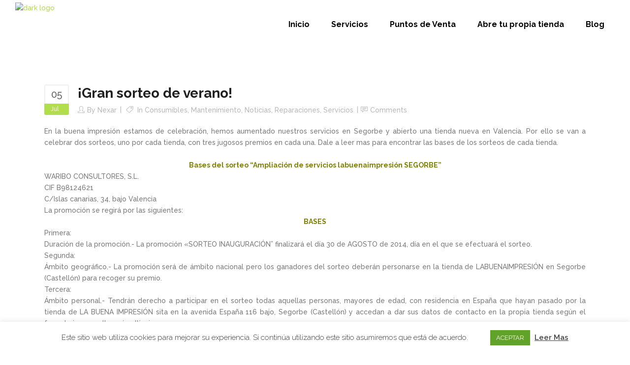

--- FILE ---
content_type: text/html; charset=UTF-8
request_url: https://labuenaimpresion.com/gran-sorteo-de-verano/
body_size: 74944
content:
<!DOCTYPE html>
<html lang="es">
<head>
        	
            
            
        <meta charset="UTF-8"/>
        <link rel="profile" href="http://gmpg.org/xfn/11"/>
        <link rel="pingback" href="https://labuenaimpresion.com/xmlrpc.php"/>
                <meta name="viewport" content="width=device-width,initial-scale=1,user-scalable=no">
        
	<title>¡Gran sorteo de verano! &#8211; La Buena Impresión</title>
<script type="application/javascript">var qodeCoreAjaxUrl = "https://labuenaimpresion.com/wp-admin/admin-ajax.php"</script><meta name='robots' content='max-image-preview:large' />
<link rel='dns-prefetch' href='//maps.google.com' />
<link rel='dns-prefetch' href='//maps.googleapis.com' />
<link rel='dns-prefetch' href='//fonts.googleapis.com' />
<link rel="alternate" type="application/rss+xml" title="La Buena Impresión &raquo; Feed" href="https://labuenaimpresion.com/feed/" />
<link rel="alternate" type="application/rss+xml" title="La Buena Impresión &raquo; Feed de los comentarios" href="https://labuenaimpresion.com/comments/feed/" />
<link rel="alternate" type="application/rss+xml" title="La Buena Impresión &raquo; Comentario ¡Gran sorteo de verano! del feed" href="https://labuenaimpresion.com/gran-sorteo-de-verano/feed/" />
<link rel="alternate" title="oEmbed (JSON)" type="application/json+oembed" href="https://labuenaimpresion.com/wp-json/oembed/1.0/embed?url=https%3A%2F%2Flabuenaimpresion.com%2Fgran-sorteo-de-verano%2F" />
<link rel="alternate" title="oEmbed (XML)" type="text/xml+oembed" href="https://labuenaimpresion.com/wp-json/oembed/1.0/embed?url=https%3A%2F%2Flabuenaimpresion.com%2Fgran-sorteo-de-verano%2F&#038;format=xml" />
<style id='wp-img-auto-sizes-contain-inline-css' type='text/css'>
img:is([sizes=auto i],[sizes^="auto," i]){contain-intrinsic-size:3000px 1500px}
/*# sourceURL=wp-img-auto-sizes-contain-inline-css */
</style>
<style id='wp-emoji-styles-inline-css' type='text/css'>

	img.wp-smiley, img.emoji {
		display: inline !important;
		border: none !important;
		box-shadow: none !important;
		height: 1em !important;
		width: 1em !important;
		margin: 0 0.07em !important;
		vertical-align: -0.1em !important;
		background: none !important;
		padding: 0 !important;
	}
/*# sourceURL=wp-emoji-styles-inline-css */
</style>
<style id='wp-block-library-inline-css' type='text/css'>
:root{--wp-block-synced-color:#7a00df;--wp-block-synced-color--rgb:122,0,223;--wp-bound-block-color:var(--wp-block-synced-color);--wp-editor-canvas-background:#ddd;--wp-admin-theme-color:#007cba;--wp-admin-theme-color--rgb:0,124,186;--wp-admin-theme-color-darker-10:#006ba1;--wp-admin-theme-color-darker-10--rgb:0,107,160.5;--wp-admin-theme-color-darker-20:#005a87;--wp-admin-theme-color-darker-20--rgb:0,90,135;--wp-admin-border-width-focus:2px}@media (min-resolution:192dpi){:root{--wp-admin-border-width-focus:1.5px}}.wp-element-button{cursor:pointer}:root .has-very-light-gray-background-color{background-color:#eee}:root .has-very-dark-gray-background-color{background-color:#313131}:root .has-very-light-gray-color{color:#eee}:root .has-very-dark-gray-color{color:#313131}:root .has-vivid-green-cyan-to-vivid-cyan-blue-gradient-background{background:linear-gradient(135deg,#00d084,#0693e3)}:root .has-purple-crush-gradient-background{background:linear-gradient(135deg,#34e2e4,#4721fb 50%,#ab1dfe)}:root .has-hazy-dawn-gradient-background{background:linear-gradient(135deg,#faaca8,#dad0ec)}:root .has-subdued-olive-gradient-background{background:linear-gradient(135deg,#fafae1,#67a671)}:root .has-atomic-cream-gradient-background{background:linear-gradient(135deg,#fdd79a,#004a59)}:root .has-nightshade-gradient-background{background:linear-gradient(135deg,#330968,#31cdcf)}:root .has-midnight-gradient-background{background:linear-gradient(135deg,#020381,#2874fc)}:root{--wp--preset--font-size--normal:16px;--wp--preset--font-size--huge:42px}.has-regular-font-size{font-size:1em}.has-larger-font-size{font-size:2.625em}.has-normal-font-size{font-size:var(--wp--preset--font-size--normal)}.has-huge-font-size{font-size:var(--wp--preset--font-size--huge)}.has-text-align-center{text-align:center}.has-text-align-left{text-align:left}.has-text-align-right{text-align:right}.has-fit-text{white-space:nowrap!important}#end-resizable-editor-section{display:none}.aligncenter{clear:both}.items-justified-left{justify-content:flex-start}.items-justified-center{justify-content:center}.items-justified-right{justify-content:flex-end}.items-justified-space-between{justify-content:space-between}.screen-reader-text{border:0;clip-path:inset(50%);height:1px;margin:-1px;overflow:hidden;padding:0;position:absolute;width:1px;word-wrap:normal!important}.screen-reader-text:focus{background-color:#ddd;clip-path:none;color:#444;display:block;font-size:1em;height:auto;left:5px;line-height:normal;padding:15px 23px 14px;text-decoration:none;top:5px;width:auto;z-index:100000}html :where(.has-border-color){border-style:solid}html :where([style*=border-top-color]){border-top-style:solid}html :where([style*=border-right-color]){border-right-style:solid}html :where([style*=border-bottom-color]){border-bottom-style:solid}html :where([style*=border-left-color]){border-left-style:solid}html :where([style*=border-width]){border-style:solid}html :where([style*=border-top-width]){border-top-style:solid}html :where([style*=border-right-width]){border-right-style:solid}html :where([style*=border-bottom-width]){border-bottom-style:solid}html :where([style*=border-left-width]){border-left-style:solid}html :where(img[class*=wp-image-]){height:auto;max-width:100%}:where(figure){margin:0 0 1em}html :where(.is-position-sticky){--wp-admin--admin-bar--position-offset:var(--wp-admin--admin-bar--height,0px)}@media screen and (max-width:600px){html :where(.is-position-sticky){--wp-admin--admin-bar--position-offset:0px}}

/*# sourceURL=wp-block-library-inline-css */
</style><style id='global-styles-inline-css' type='text/css'>
:root{--wp--preset--aspect-ratio--square: 1;--wp--preset--aspect-ratio--4-3: 4/3;--wp--preset--aspect-ratio--3-4: 3/4;--wp--preset--aspect-ratio--3-2: 3/2;--wp--preset--aspect-ratio--2-3: 2/3;--wp--preset--aspect-ratio--16-9: 16/9;--wp--preset--aspect-ratio--9-16: 9/16;--wp--preset--color--black: #000000;--wp--preset--color--cyan-bluish-gray: #abb8c3;--wp--preset--color--white: #ffffff;--wp--preset--color--pale-pink: #f78da7;--wp--preset--color--vivid-red: #cf2e2e;--wp--preset--color--luminous-vivid-orange: #ff6900;--wp--preset--color--luminous-vivid-amber: #fcb900;--wp--preset--color--light-green-cyan: #7bdcb5;--wp--preset--color--vivid-green-cyan: #00d084;--wp--preset--color--pale-cyan-blue: #8ed1fc;--wp--preset--color--vivid-cyan-blue: #0693e3;--wp--preset--color--vivid-purple: #9b51e0;--wp--preset--gradient--vivid-cyan-blue-to-vivid-purple: linear-gradient(135deg,rgb(6,147,227) 0%,rgb(155,81,224) 100%);--wp--preset--gradient--light-green-cyan-to-vivid-green-cyan: linear-gradient(135deg,rgb(122,220,180) 0%,rgb(0,208,130) 100%);--wp--preset--gradient--luminous-vivid-amber-to-luminous-vivid-orange: linear-gradient(135deg,rgb(252,185,0) 0%,rgb(255,105,0) 100%);--wp--preset--gradient--luminous-vivid-orange-to-vivid-red: linear-gradient(135deg,rgb(255,105,0) 0%,rgb(207,46,46) 100%);--wp--preset--gradient--very-light-gray-to-cyan-bluish-gray: linear-gradient(135deg,rgb(238,238,238) 0%,rgb(169,184,195) 100%);--wp--preset--gradient--cool-to-warm-spectrum: linear-gradient(135deg,rgb(74,234,220) 0%,rgb(151,120,209) 20%,rgb(207,42,186) 40%,rgb(238,44,130) 60%,rgb(251,105,98) 80%,rgb(254,248,76) 100%);--wp--preset--gradient--blush-light-purple: linear-gradient(135deg,rgb(255,206,236) 0%,rgb(152,150,240) 100%);--wp--preset--gradient--blush-bordeaux: linear-gradient(135deg,rgb(254,205,165) 0%,rgb(254,45,45) 50%,rgb(107,0,62) 100%);--wp--preset--gradient--luminous-dusk: linear-gradient(135deg,rgb(255,203,112) 0%,rgb(199,81,192) 50%,rgb(65,88,208) 100%);--wp--preset--gradient--pale-ocean: linear-gradient(135deg,rgb(255,245,203) 0%,rgb(182,227,212) 50%,rgb(51,167,181) 100%);--wp--preset--gradient--electric-grass: linear-gradient(135deg,rgb(202,248,128) 0%,rgb(113,206,126) 100%);--wp--preset--gradient--midnight: linear-gradient(135deg,rgb(2,3,129) 0%,rgb(40,116,252) 100%);--wp--preset--font-size--small: 13px;--wp--preset--font-size--medium: 20px;--wp--preset--font-size--large: 36px;--wp--preset--font-size--x-large: 42px;--wp--preset--spacing--20: 0.44rem;--wp--preset--spacing--30: 0.67rem;--wp--preset--spacing--40: 1rem;--wp--preset--spacing--50: 1.5rem;--wp--preset--spacing--60: 2.25rem;--wp--preset--spacing--70: 3.38rem;--wp--preset--spacing--80: 5.06rem;--wp--preset--shadow--natural: 6px 6px 9px rgba(0, 0, 0, 0.2);--wp--preset--shadow--deep: 12px 12px 50px rgba(0, 0, 0, 0.4);--wp--preset--shadow--sharp: 6px 6px 0px rgba(0, 0, 0, 0.2);--wp--preset--shadow--outlined: 6px 6px 0px -3px rgb(255, 255, 255), 6px 6px rgb(0, 0, 0);--wp--preset--shadow--crisp: 6px 6px 0px rgb(0, 0, 0);}:where(.is-layout-flex){gap: 0.5em;}:where(.is-layout-grid){gap: 0.5em;}body .is-layout-flex{display: flex;}.is-layout-flex{flex-wrap: wrap;align-items: center;}.is-layout-flex > :is(*, div){margin: 0;}body .is-layout-grid{display: grid;}.is-layout-grid > :is(*, div){margin: 0;}:where(.wp-block-columns.is-layout-flex){gap: 2em;}:where(.wp-block-columns.is-layout-grid){gap: 2em;}:where(.wp-block-post-template.is-layout-flex){gap: 1.25em;}:where(.wp-block-post-template.is-layout-grid){gap: 1.25em;}.has-black-color{color: var(--wp--preset--color--black) !important;}.has-cyan-bluish-gray-color{color: var(--wp--preset--color--cyan-bluish-gray) !important;}.has-white-color{color: var(--wp--preset--color--white) !important;}.has-pale-pink-color{color: var(--wp--preset--color--pale-pink) !important;}.has-vivid-red-color{color: var(--wp--preset--color--vivid-red) !important;}.has-luminous-vivid-orange-color{color: var(--wp--preset--color--luminous-vivid-orange) !important;}.has-luminous-vivid-amber-color{color: var(--wp--preset--color--luminous-vivid-amber) !important;}.has-light-green-cyan-color{color: var(--wp--preset--color--light-green-cyan) !important;}.has-vivid-green-cyan-color{color: var(--wp--preset--color--vivid-green-cyan) !important;}.has-pale-cyan-blue-color{color: var(--wp--preset--color--pale-cyan-blue) !important;}.has-vivid-cyan-blue-color{color: var(--wp--preset--color--vivid-cyan-blue) !important;}.has-vivid-purple-color{color: var(--wp--preset--color--vivid-purple) !important;}.has-black-background-color{background-color: var(--wp--preset--color--black) !important;}.has-cyan-bluish-gray-background-color{background-color: var(--wp--preset--color--cyan-bluish-gray) !important;}.has-white-background-color{background-color: var(--wp--preset--color--white) !important;}.has-pale-pink-background-color{background-color: var(--wp--preset--color--pale-pink) !important;}.has-vivid-red-background-color{background-color: var(--wp--preset--color--vivid-red) !important;}.has-luminous-vivid-orange-background-color{background-color: var(--wp--preset--color--luminous-vivid-orange) !important;}.has-luminous-vivid-amber-background-color{background-color: var(--wp--preset--color--luminous-vivid-amber) !important;}.has-light-green-cyan-background-color{background-color: var(--wp--preset--color--light-green-cyan) !important;}.has-vivid-green-cyan-background-color{background-color: var(--wp--preset--color--vivid-green-cyan) !important;}.has-pale-cyan-blue-background-color{background-color: var(--wp--preset--color--pale-cyan-blue) !important;}.has-vivid-cyan-blue-background-color{background-color: var(--wp--preset--color--vivid-cyan-blue) !important;}.has-vivid-purple-background-color{background-color: var(--wp--preset--color--vivid-purple) !important;}.has-black-border-color{border-color: var(--wp--preset--color--black) !important;}.has-cyan-bluish-gray-border-color{border-color: var(--wp--preset--color--cyan-bluish-gray) !important;}.has-white-border-color{border-color: var(--wp--preset--color--white) !important;}.has-pale-pink-border-color{border-color: var(--wp--preset--color--pale-pink) !important;}.has-vivid-red-border-color{border-color: var(--wp--preset--color--vivid-red) !important;}.has-luminous-vivid-orange-border-color{border-color: var(--wp--preset--color--luminous-vivid-orange) !important;}.has-luminous-vivid-amber-border-color{border-color: var(--wp--preset--color--luminous-vivid-amber) !important;}.has-light-green-cyan-border-color{border-color: var(--wp--preset--color--light-green-cyan) !important;}.has-vivid-green-cyan-border-color{border-color: var(--wp--preset--color--vivid-green-cyan) !important;}.has-pale-cyan-blue-border-color{border-color: var(--wp--preset--color--pale-cyan-blue) !important;}.has-vivid-cyan-blue-border-color{border-color: var(--wp--preset--color--vivid-cyan-blue) !important;}.has-vivid-purple-border-color{border-color: var(--wp--preset--color--vivid-purple) !important;}.has-vivid-cyan-blue-to-vivid-purple-gradient-background{background: var(--wp--preset--gradient--vivid-cyan-blue-to-vivid-purple) !important;}.has-light-green-cyan-to-vivid-green-cyan-gradient-background{background: var(--wp--preset--gradient--light-green-cyan-to-vivid-green-cyan) !important;}.has-luminous-vivid-amber-to-luminous-vivid-orange-gradient-background{background: var(--wp--preset--gradient--luminous-vivid-amber-to-luminous-vivid-orange) !important;}.has-luminous-vivid-orange-to-vivid-red-gradient-background{background: var(--wp--preset--gradient--luminous-vivid-orange-to-vivid-red) !important;}.has-very-light-gray-to-cyan-bluish-gray-gradient-background{background: var(--wp--preset--gradient--very-light-gray-to-cyan-bluish-gray) !important;}.has-cool-to-warm-spectrum-gradient-background{background: var(--wp--preset--gradient--cool-to-warm-spectrum) !important;}.has-blush-light-purple-gradient-background{background: var(--wp--preset--gradient--blush-light-purple) !important;}.has-blush-bordeaux-gradient-background{background: var(--wp--preset--gradient--blush-bordeaux) !important;}.has-luminous-dusk-gradient-background{background: var(--wp--preset--gradient--luminous-dusk) !important;}.has-pale-ocean-gradient-background{background: var(--wp--preset--gradient--pale-ocean) !important;}.has-electric-grass-gradient-background{background: var(--wp--preset--gradient--electric-grass) !important;}.has-midnight-gradient-background{background: var(--wp--preset--gradient--midnight) !important;}.has-small-font-size{font-size: var(--wp--preset--font-size--small) !important;}.has-medium-font-size{font-size: var(--wp--preset--font-size--medium) !important;}.has-large-font-size{font-size: var(--wp--preset--font-size--large) !important;}.has-x-large-font-size{font-size: var(--wp--preset--font-size--x-large) !important;}
/*# sourceURL=global-styles-inline-css */
</style>

<style id='classic-theme-styles-inline-css' type='text/css'>
/*! This file is auto-generated */
.wp-block-button__link{color:#fff;background-color:#32373c;border-radius:9999px;box-shadow:none;text-decoration:none;padding:calc(.667em + 2px) calc(1.333em + 2px);font-size:1.125em}.wp-block-file__button{background:#32373c;color:#fff;text-decoration:none}
/*# sourceURL=/wp-includes/css/classic-themes.min.css */
</style>
<link rel='stylesheet' id='contact-form-7-css' href='https://labuenaimpresion.com/wp-content/plugins/contact-form-7/includes/css/styles.css?ver=6.1.4' type='text/css' media='all' />
<link rel='stylesheet' id='cookie-law-info-css' href='https://labuenaimpresion.com/wp-content/plugins/cookie-law-info/legacy/public/css/cookie-law-info-public.css?ver=3.3.9.1' type='text/css' media='all' />
<link rel='stylesheet' id='cookie-law-info-gdpr-css' href='https://labuenaimpresion.com/wp-content/plugins/cookie-law-info/legacy/public/css/cookie-law-info-gdpr.css?ver=3.3.9.1' type='text/css' media='all' />
<link rel='stylesheet' id='wpgmp-frontend-css' href='https://labuenaimpresion.com/wp-content/plugins/wp-google-map-plugin/assets/css/wpgmp_all_frontend.css?ver=4.9.1' type='text/css' media='all' />
<link rel='stylesheet' id='qode_startit_default_style-css' href='https://labuenaimpresion.com/wp-content/themes/startit/style.css?ver=6.9' type='text/css' media='all' />
<link rel='stylesheet' id='qode_startit_modules_plugins-css' href='https://labuenaimpresion.com/wp-content/themes/startit/assets/css/plugins.min.css?ver=6.9' type='text/css' media='all' />
<link rel='stylesheet' id='qode_startit_modules-css' href='https://labuenaimpresion.com/wp-content/themes/startit/assets/css/modules.min.css?ver=6.9' type='text/css' media='all' />
<link rel='stylesheet' id='qodef_font_awesome-css' href='https://labuenaimpresion.com/wp-content/themes/startit/assets/css/font-awesome/css/font-awesome.min.css?ver=6.9' type='text/css' media='all' />
<link rel='stylesheet' id='qodef_font_elegant-css' href='https://labuenaimpresion.com/wp-content/themes/startit/assets/css/elegant-icons/style.min.css?ver=6.9' type='text/css' media='all' />
<link rel='stylesheet' id='qodef_ion_icons-css' href='https://labuenaimpresion.com/wp-content/themes/startit/assets/css/ion-icons/css/ionicons.min.css?ver=6.9' type='text/css' media='all' />
<link rel='stylesheet' id='qodef_linea_icons-css' href='https://labuenaimpresion.com/wp-content/themes/startit/assets/css/linea-icons/style.css?ver=6.9' type='text/css' media='all' />
<link rel='stylesheet' id='qodef_simple_line_icons-css' href='https://labuenaimpresion.com/wp-content/themes/startit/assets/css/simple-line-icons/simple-line-icons.css?ver=6.9' type='text/css' media='all' />
<link rel='stylesheet' id='qodef_dripicons-css' href='https://labuenaimpresion.com/wp-content/themes/startit/assets/css/dripicons/dripicons.css?ver=6.9' type='text/css' media='all' />
<link rel='stylesheet' id='qode_startit_blog-css' href='https://labuenaimpresion.com/wp-content/themes/startit/assets/css/blog.min.css?ver=6.9' type='text/css' media='all' />
<link rel='stylesheet' id='mediaelement-css' href='https://labuenaimpresion.com/wp-includes/js/mediaelement/mediaelementplayer-legacy.min.css?ver=4.2.17' type='text/css' media='all' />
<link rel='stylesheet' id='wp-mediaelement-css' href='https://labuenaimpresion.com/wp-includes/js/mediaelement/wp-mediaelement.min.css?ver=6.9' type='text/css' media='all' />
<link rel='stylesheet' id='qode_startit_style_dynamic-css' href='https://labuenaimpresion.com/wp-content/themes/startit/assets/css/style_dynamic.css?ver=1747168843' type='text/css' media='all' />
<link rel='stylesheet' id='qode_startit_modules_responsive-css' href='https://labuenaimpresion.com/wp-content/themes/startit/assets/css/modules-responsive.min.css?ver=6.9' type='text/css' media='all' />
<link rel='stylesheet' id='qode_startit_blog_responsive-css' href='https://labuenaimpresion.com/wp-content/themes/startit/assets/css/blog-responsive.min.css?ver=6.9' type='text/css' media='all' />
<link rel='stylesheet' id='qode_startit_style_dynamic_responsive-css' href='https://labuenaimpresion.com/wp-content/themes/startit/assets/css/style_dynamic_responsive.css?ver=1747168843' type='text/css' media='all' />
<link rel='stylesheet' id='js_composer_front-css' href='https://labuenaimpresion.com/wp-content/plugins/js_composer/assets/css/js_composer.min.css?ver=8.4.1' type='text/css' media='all' />
<link rel='stylesheet' id='qode_startit_google_fonts-css' href='https://fonts.googleapis.com/css?family=Raleway%3A100%2C100italic%2C200%2C200italic%2C300%2C300italic%2C400%2C400italic%2C500%2C500italic%2C600%2C600italic%2C700%2C700italic%2C800%2C800italic%2C900%2C900italic&#038;subset=latin%2Clatin-ext&#038;ver=1.0.0' type='text/css' media='all' />
<script type="text/javascript" src="https://labuenaimpresion.com/wp-includes/js/jquery/jquery.min.js?ver=3.7.1" id="jquery-core-js"></script>
<script type="text/javascript" src="https://labuenaimpresion.com/wp-includes/js/jquery/jquery-migrate.min.js?ver=3.4.1" id="jquery-migrate-js"></script>
<script type="text/javascript" src="https://labuenaimpresion.com/wp-content/themes/startit/assets/js/scrolltoplugin.min.js?ver=6.9" id="scrollto-js"></script>
<script type="text/javascript" id="cookie-law-info-js-extra">
/* <![CDATA[ */
var Cli_Data = {"nn_cookie_ids":[],"cookielist":[],"non_necessary_cookies":[],"ccpaEnabled":"","ccpaRegionBased":"","ccpaBarEnabled":"","strictlyEnabled":["necessary","obligatoire"],"ccpaType":"gdpr","js_blocking":"1","custom_integration":"","triggerDomRefresh":"","secure_cookies":""};
var cli_cookiebar_settings = {"animate_speed_hide":"500","animate_speed_show":"500","background":"#FFF","border":"#b1a6a6c2","border_on":"","button_1_button_colour":"#61a229","button_1_button_hover":"#4e8221","button_1_link_colour":"#fff","button_1_as_button":"1","button_1_new_win":"","button_2_button_colour":"#333","button_2_button_hover":"#292929","button_2_link_colour":"#444","button_2_as_button":"","button_2_hidebar":"","button_3_button_colour":"#3566bb","button_3_button_hover":"#2a5296","button_3_link_colour":"#fff","button_3_as_button":"1","button_3_new_win":"","button_4_button_colour":"#000","button_4_button_hover":"#000000","button_4_link_colour":"#333333","button_4_as_button":"","button_7_button_colour":"#61a229","button_7_button_hover":"#4e8221","button_7_link_colour":"#fff","button_7_as_button":"1","button_7_new_win":"","font_family":"inherit","header_fix":"","notify_animate_hide":"1","notify_animate_show":"","notify_div_id":"#cookie-law-info-bar","notify_position_horizontal":"right","notify_position_vertical":"bottom","scroll_close":"","scroll_close_reload":"","accept_close_reload":"","reject_close_reload":"","showagain_tab":"","showagain_background":"#fff","showagain_border":"#000","showagain_div_id":"#cookie-law-info-again","showagain_x_position":"100px","text":"#333333","show_once_yn":"","show_once":"10000","logging_on":"","as_popup":"","popup_overlay":"1","bar_heading_text":"","cookie_bar_as":"banner","popup_showagain_position":"bottom-right","widget_position":"left"};
var log_object = {"ajax_url":"https://labuenaimpresion.com/wp-admin/admin-ajax.php"};
//# sourceURL=cookie-law-info-js-extra
/* ]]> */
</script>
<script type="text/javascript" src="https://labuenaimpresion.com/wp-content/plugins/cookie-law-info/legacy/public/js/cookie-law-info-public.js?ver=3.3.9.1" id="cookie-law-info-js"></script>
<script></script><link rel="https://api.w.org/" href="https://labuenaimpresion.com/wp-json/" /><link rel="alternate" title="JSON" type="application/json" href="https://labuenaimpresion.com/wp-json/wp/v2/posts/93" /><link rel="EditURI" type="application/rsd+xml" title="RSD" href="https://labuenaimpresion.com/xmlrpc.php?rsd" />
<meta name="generator" content="WordPress 6.9" />
<link rel="canonical" href="https://labuenaimpresion.com/gran-sorteo-de-verano/" />
<link rel='shortlink' href='https://labuenaimpresion.com/?p=93' />
<!--[if IE 9]><link rel="stylesheet" type="text/css" href="https://labuenaimpresion.com/wp-content/themes/startit/assets/css/ie9_stylesheet.min.css" media="screen"><![endif]--><meta name="generator" content="Powered by WPBakery Page Builder - drag and drop page builder for WordPress."/>
<meta name="generator" content="Powered by Slider Revolution 6.7.34 - responsive, Mobile-Friendly Slider Plugin for WordPress with comfortable drag and drop interface." />
<link rel="icon" href="https://labuenaimpresion.com/wp-content/uploads/2016/09/favicon.png" sizes="32x32" />
<link rel="icon" href="https://labuenaimpresion.com/wp-content/uploads/2016/09/favicon.png" sizes="192x192" />
<link rel="apple-touch-icon" href="https://labuenaimpresion.com/wp-content/uploads/2016/09/favicon.png" />
<meta name="msapplication-TileImage" content="https://labuenaimpresion.com/wp-content/uploads/2016/09/favicon.png" />
<script>function setREVStartSize(e){
			//window.requestAnimationFrame(function() {
				window.RSIW = window.RSIW===undefined ? window.innerWidth : window.RSIW;
				window.RSIH = window.RSIH===undefined ? window.innerHeight : window.RSIH;
				try {
					var pw = document.getElementById(e.c).parentNode.offsetWidth,
						newh;
					pw = pw===0 || isNaN(pw) || (e.l=="fullwidth" || e.layout=="fullwidth") ? window.RSIW : pw;
					e.tabw = e.tabw===undefined ? 0 : parseInt(e.tabw);
					e.thumbw = e.thumbw===undefined ? 0 : parseInt(e.thumbw);
					e.tabh = e.tabh===undefined ? 0 : parseInt(e.tabh);
					e.thumbh = e.thumbh===undefined ? 0 : parseInt(e.thumbh);
					e.tabhide = e.tabhide===undefined ? 0 : parseInt(e.tabhide);
					e.thumbhide = e.thumbhide===undefined ? 0 : parseInt(e.thumbhide);
					e.mh = e.mh===undefined || e.mh=="" || e.mh==="auto" ? 0 : parseInt(e.mh,0);
					if(e.layout==="fullscreen" || e.l==="fullscreen")
						newh = Math.max(e.mh,window.RSIH);
					else{
						e.gw = Array.isArray(e.gw) ? e.gw : [e.gw];
						for (var i in e.rl) if (e.gw[i]===undefined || e.gw[i]===0) e.gw[i] = e.gw[i-1];
						e.gh = e.el===undefined || e.el==="" || (Array.isArray(e.el) && e.el.length==0)? e.gh : e.el;
						e.gh = Array.isArray(e.gh) ? e.gh : [e.gh];
						for (var i in e.rl) if (e.gh[i]===undefined || e.gh[i]===0) e.gh[i] = e.gh[i-1];
											
						var nl = new Array(e.rl.length),
							ix = 0,
							sl;
						e.tabw = e.tabhide>=pw ? 0 : e.tabw;
						e.thumbw = e.thumbhide>=pw ? 0 : e.thumbw;
						e.tabh = e.tabhide>=pw ? 0 : e.tabh;
						e.thumbh = e.thumbhide>=pw ? 0 : e.thumbh;
						for (var i in e.rl) nl[i] = e.rl[i]<window.RSIW ? 0 : e.rl[i];
						sl = nl[0];
						for (var i in nl) if (sl>nl[i] && nl[i]>0) { sl = nl[i]; ix=i;}
						var m = pw>(e.gw[ix]+e.tabw+e.thumbw) ? 1 : (pw-(e.tabw+e.thumbw)) / (e.gw[ix]);
						newh =  (e.gh[ix] * m) + (e.tabh + e.thumbh);
					}
					var el = document.getElementById(e.c);
					if (el!==null && el) el.style.height = newh+"px";
					el = document.getElementById(e.c+"_wrapper");
					if (el!==null && el) {
						el.style.height = newh+"px";
						el.style.display = "block";
					}
				} catch(e){
					console.log("Failure at Presize of Slider:" + e)
				}
			//});
		  };</script>
<noscript><style> .wpb_animate_when_almost_visible { opacity: 1; }</style></noscript><link rel='stylesheet' id='rs-plugin-settings-css' href='//labuenaimpresion.com/wp-content/plugins/revslider/sr6/assets/css/rs6.css?ver=6.7.34' type='text/css' media='all' />
<style id='rs-plugin-settings-inline-css' type='text/css'>
#rs-demo-id {}
/*# sourceURL=rs-plugin-settings-inline-css */
</style>
</head>

<body class="wp-singular post-template-default single single-post postid-93 single-format-standard wp-theme-startit qode-core-1.2 startit-ver-2.1  qodef-blog-installed qodef-header-standard qodef-fixed-on-scroll qodef-default-mobile-header qodef-sticky-up-mobile-header qodef-dropdown-default qodef-dark-header wpb-js-composer js-comp-ver-8.4.1 vc_responsive">

<div class="qodef-wrapper">
    <div class="qodef-wrapper-inner">
        
<header class="qodef-page-header">
            <div class="qodef-fixed-wrapper">
        <div class="qodef-menu-area" >
        			            <div class="qodef-vertical-align-containers">
                <div class="qodef-position-left">
                    <div class="qodef-position-left-inner">
                        
<div class="qodef-logo-wrapper">
    <a href="https://labuenaimpresion.com/" style="height: 90px;">
        <img class="qodef-normal-logo" src="http://labuenaimpresion.com/wp-content/uploads/2016/10/Logo_La_Buena_Impresion.png" alt="logo"/>
        <img class="qodef-dark-logo" src="http://labuenaimpresion.com/wp-content/uploads/2016/10/Logo_La_Buena_Impresion.png" alt="dark logo"/>        <img class="qodef-light-logo" src="http://labuenaimpresion.com/wp-content/uploads/2016/10/Logo_La_Buena_Impresion.png" alt="light logo"/>    </a>
</div>

                    </div>
                </div>
                <div class="qodef-position-right">
                    <div class="qodef-position-right-inner">
                        
<nav class="qodef-main-menu qodef-drop-down qodef-default-nav">
    <ul id="menu-main-menu" class="clearfix"><li id="nav-menu-item-2319" class="menu-item menu-item-type-post_type menu-item-object-page menu-item-home  narrow"><a href="https://labuenaimpresion.com/" class=""><span class="item_outer"><span class="item_inner"><span class="menu_icon_wrapper"><i class="menu_icon blank fa"></i></span><span class="item_text">Inicio</span></span><span class="plus"></span></span></a></li>
<li id="nav-menu-item-3079" class="menu-item menu-item-type-custom menu-item-object-custom menu-item-has-children  has_sub narrow"><a href="" class=""><span class="item_outer"><span class="item_inner"><span class="menu_icon_wrapper"><i class="menu_icon blank fa"></i></span><span class="item_text">Servicios</span></span><span class="plus"></span></span></a>
<div class="second"><div class="inner"><ul>
	<li id="nav-menu-item-2980" class="menu-item menu-item-type-post_type menu-item-object-page "><a href="https://labuenaimpresion.com/impresion-informatica/" class=""><span class="item_outer"><span class="item_inner"><span class="menu_icon_wrapper"><i class="menu_icon blank fa"></i></span><span class="item_text">Impresión e Informática</span></span><span class="plus"></span></span></a></li>
	<li id="nav-menu-item-3220" class="menu-item menu-item-type-post_type menu-item-object-page "><a href="https://labuenaimpresion.com/regalos-de-empresa/" class=""><span class="item_outer"><span class="item_inner"><span class="menu_icon_wrapper"><i class="menu_icon blank fa"></i></span><span class="item_text">Merchandising</span></span><span class="plus"></span></span></a></li>
	<li id="nav-menu-item-3173" class="menu-item menu-item-type-post_type menu-item-object-page "><a href="https://labuenaimpresion.com/ropa-laboral/" class=""><span class="item_outer"><span class="item_inner"><span class="menu_icon_wrapper"><i class="menu_icon blank fa"></i></span><span class="item_text">Vestuario Laboral</span></span><span class="plus"></span></span></a></li>
</ul></div></div>
</li>
<li id="nav-menu-item-2385" class="menu-item menu-item-type-post_type menu-item-object-page  narrow"><a href="https://labuenaimpresion.com/puntos-de-venta/" class=""><span class="item_outer"><span class="item_inner"><span class="menu_icon_wrapper"><i class="menu_icon blank fa"></i></span><span class="item_text">Puntos de Venta</span></span><span class="plus"></span></span></a></li>
<li id="nav-menu-item-3253" class="menu-item menu-item-type-post_type menu-item-object-page  narrow"><a href="https://labuenaimpresion.com/abre-tu-tienda/" class=""><span class="item_outer"><span class="item_inner"><span class="menu_icon_wrapper"><i class="menu_icon blank fa"></i></span><span class="item_text">Abre tu propia tienda</span></span><span class="plus"></span></span></a></li>
<li id="nav-menu-item-2320" class="menu-item menu-item-type-post_type menu-item-object-page  narrow"><a href="https://labuenaimpresion.com/blog/" class=""><span class="item_outer"><span class="item_inner"><span class="menu_icon_wrapper"><i class="menu_icon blank fa"></i></span><span class="item_text">Blog</span></span><span class="plus"></span></span></a></li>
</ul></nav>

                                            </div>
                </div>
            </div>
            </div>
            </div>
        </header>


<header class="qodef-mobile-header">
    <div class="qodef-mobile-header-inner">
                <div class="qodef-mobile-header-holder">
            <div class="qodef-grid">
                <div class="qodef-vertical-align-containers">
                                            <div class="qodef-mobile-menu-opener">
                            <a href="javascript:void(0)">
                    <span class="qodef-mobile-opener-icon-holder">
                        <i class="qodef-icon-font-awesome fa fa-bars " ></i>                    </span>
                            </a>
                        </div>
                                                                <div class="qodef-position-center">
                            <div class="qodef-position-center-inner">
                                
<div class="qodef-mobile-logo-wrapper">
    <a href="https://labuenaimpresion.com/" style="height: 90px">
        <img src="http://labuenaimpresion.com/wp-content/uploads/2016/10/Logo_La_Buena_Impresion.png" alt="mobile-logo"/>
    </a>
</div>

                            </div>
                        </div>
                                        <div class="qodef-position-right">
                        <div class="qodef-position-right-inner">
                                                    </div>
                    </div>
                </div> <!-- close .qodef-vertical-align-containers -->
            </div>
        </div>
        
<nav class="qodef-mobile-nav">
    <div class="qodef-grid">
        <ul id="menu-main-menu-1" class=""><li id="mobile-menu-item-2319" class="menu-item menu-item-type-post_type menu-item-object-page menu-item-home "><a href="https://labuenaimpresion.com/" class=""><span>Inicio</span></a></li>
<li id="mobile-menu-item-3079" class="menu-item menu-item-type-custom menu-item-object-custom menu-item-has-children  has_sub"><a href="" class=""><span>Servicios</span></a><span class="mobile_arrow"><i class="qodef-sub-arrow fa fa-angle-right"></i><i class="fa fa-angle-down"></i></span>
<ul class="sub_menu">
	<li id="mobile-menu-item-2980" class="menu-item menu-item-type-post_type menu-item-object-page "><a href="https://labuenaimpresion.com/impresion-informatica/" class=""><span>Impresión e Informática</span></a></li>
	<li id="mobile-menu-item-3220" class="menu-item menu-item-type-post_type menu-item-object-page "><a href="https://labuenaimpresion.com/regalos-de-empresa/" class=""><span>Merchandising</span></a></li>
	<li id="mobile-menu-item-3173" class="menu-item menu-item-type-post_type menu-item-object-page "><a href="https://labuenaimpresion.com/ropa-laboral/" class=""><span>Vestuario Laboral</span></a></li>
</ul>
</li>
<li id="mobile-menu-item-2385" class="menu-item menu-item-type-post_type menu-item-object-page "><a href="https://labuenaimpresion.com/puntos-de-venta/" class=""><span>Puntos de Venta</span></a></li>
<li id="mobile-menu-item-3253" class="menu-item menu-item-type-post_type menu-item-object-page "><a href="https://labuenaimpresion.com/abre-tu-tienda/" class=""><span>Abre tu propia tienda</span></a></li>
<li id="mobile-menu-item-2320" class="menu-item menu-item-type-post_type menu-item-object-page "><a href="https://labuenaimpresion.com/blog/" class=""><span>Blog</span></a></li>
</ul>    </div>
</nav>

    </div>
</header> <!-- close .qodef-mobile-header -->



                    <a id='qodef-back-to-top'  href='#'>
                <span class="qodef-icon-stack">
                     <i class="qodef-icon-font-awesome fa fa-chevron-up " ></i>                </span>
            </a>
                
        <div class="qodef-content" >
 <div class="qodef-content-inner">	<div class="qodef-container">
				<div class="qodef-container-inner">
				<div class="qodef-blog-holder qodef-blog-single">
		<article id="post-93" class="post-93 post type-post status-publish format-standard has-post-thumbnail hentry category-consumibles category-mantenimiento category-noticias category-reparaciones category-servicios tag-consumible tag-consumibles tag-la-buena-impresion tag-labuenaimpresion tag-lbi-2 tag-premio tag-premios tag-promocion tag-segorbe tag-servicios-2 tag-sorteo tag-valencia">
	<div class="qodef-post-content">
			<div class="qodef-post-image">
				</div>
		<div class="qodef-post-text">
			<div class="qodef-post-text-inner">
				<div class="qodef-blog-standard-post-date">
	<span class="date">05</span>
	<span class="month">Jul</span>
</div>				<div class="qodef-blog-standard-info-holder">
					<h2 class="qodef-post-title">
	¡Gran sorteo de verano!</h2>					<div class="qodef-post-info">
						<div class="qodef-post-info-author">by <a class="qodef-post-info-author-link" href="https://labuenaimpresion.com/author/09lm3/">Nexar</a></div>
<div class="qodef-post-info-category">
    in <a href="https://labuenaimpresion.com/category/consumibles/" rel="category tag">Consumibles</a>, <a href="https://labuenaimpresion.com/category/mantenimiento/" rel="category tag">Mantenimiento</a>, <a href="https://labuenaimpresion.com/category/noticias/" rel="category tag">Noticias</a>, <a href="https://labuenaimpresion.com/category/reparaciones/" rel="category tag">Reparaciones</a>, <a href="https://labuenaimpresion.com/category/servicios/" rel="category tag">Servicios</a></div><div class="qodef-post-info-comments-holder"><a class="qodef-post-info-comments" href="https://labuenaimpresion.com/gran-sorteo-de-verano/#respond" target="_self">Comments</a></div>					</div>
				</div>
				<p style="text-align: justify;">En la buena impresión estamos de celebración, hemos aumentado nuestros servicios en Segorbe y abierto una tienda nueva en Valencia. Por ello se van a celebrar dos sorteos, uno por cada tienda, con tres jugosos premios en cada una. Dale a leer mas para encontrar las bases de los sorteos de cada tienda.</p>
<p><span id="more-93"></span></p>
<p style="text-align: center;"><img fetchpriority="high" decoding="async" src="https://scontent-a-mad.xx.fbcdn.net/hphotos-xpa1/l/t1.0-9/10450819_651831018228657_1491811886504392097_n.jpg" alt="" width="422" height="610" border="0" /><img decoding="async" src="https://scontent-a-mad.xx.fbcdn.net/hphotos-xpf1/t1.0-9/10483639_651831174895308_2734151987913997300_n.jpg" alt="" width="422" height="610" border="0" /></p>
<p style="text-align: center;"><strong><span style="color: olive;">Bases del sorteo “Ampliación de servicios labuenaimpresión SEGORBE”</span></strong></p>
<p style="text-align: justify;">WARIBO CONSULTORES, S.L.</p>
<p style="text-align: justify;">CIF B98124621</p>
<p style="text-align: justify;">C/Islas canarias, 34, bajo Valencia</p>
<p style="text-align: justify;">La promoción se regirá por las siguientes:</p>
<p style="text-align: center;"><strong><span style="color: olive;">BASES</span></strong></p>
<p style="text-align: justify;">Primera:</p>
<p style="text-align: justify;">Duración de la promoción.- La promoción «SORTEO INAUGURACIÓN” finalizará el día 30 de AGOSTO de 2014, día en el que se efectuará el sorteo.</p>
<p style="text-align: justify;">Segunda:</p>
<p style="text-align: justify;">Ámbito geográfico.- La promoción será de ámbito nacional pero los ganadores del sorteo deberán personarse en la tienda de LABUENAIMPRESIÓN en Segorbe (Castellón) para recoger su premio.</p>
<p style="text-align: justify;">Tercera:</p>
<p style="text-align: justify;">Ámbito personal.- Tendrán derecho a participar en el sorteo todas aquellas personas, mayores de edad, con residencia en España que hayan pasado por la tienda de LA BUENA IMPRESIÓN sita en la avenida España 116 bajo, Segorbe (Castellón) y accedan a dar sus datos de contacto en la propia tienda según el formulario que rellenarán allí mismo.</p>
<p style="text-align: justify;">La promoción no es aplicable a los empleados de WARIBO CONSULTORES, S.L. ni a cualquier persona implicada profesionalmente en esta promoción.</p>
<p style="text-align: justify;">Cuarta:</p>
<p style="text-align: justify;">Premio.- Se sorteará entre todos los participantes la entrega de:</p>
<p style="text-align: justify;">• 1 TABLET: Q91 9&#8243; Android 4.2.2 w/ 512MB RAM / 8GB</p>
<p style="text-align: justify;">• 1 pack de regalo «La Vida es bella- Estancias Gourmet» para dos personas</p>
<p style="text-align: justify;">• 1 IMPRESORA: HP Dekjet 1510 AiO Multifunción de tinta -B/N 7 PPM, color 4 PPM.</p>
<p style="text-align: justify;">Se adjudicará aleatoriamente el ganador, a través de un sorteo hecho a través de la app random.org y será publicado en el blog labuenaimpresionblog.wordpress.com, facebook y twitter.</p>
<p style="text-align: justify;">WARIBO COSULTORES, S.L. se reserva el derecho a cambiar los regalos del sorteo por otros de similar cuantía económica y características por no disponibilidad de existencias.</p>
<p style="text-align: justify;">WARIBO COSULTORES, S.L. se reserva el derecho de que el premio quede desierto, en el caso de que el participante agraciado no cumpla los requisitos citados en estas bases.</p>
<p style="text-align: justify;">Quinta:</p>
<p style="text-align: justify;">Mecánica de la promoción.- La participación se llevará a cabo mediante la forma siguiente:</p>
<p style="text-align: justify;">En la tienda LABUENAIMPRESIÓN sita en la avenida España 116 bajo, Segorbe (Castellón), rellenando el formulario que le será facilitado por el personal de la tienda.</p>
<p style="text-align: justify;">Es imprescindible que los participantes aporten los datos personales necesarios y reales para acceder a la promoción. La falsedad o la falta de alguno de los datos obligatorios motivarán la exclusión de dicho participante de la promoción.</p>
<p style="text-align: justify;">Una vez cumplimentado el formulario el participante ya podrá participar en el sorteo.</p>
<p style="text-align: justify;">Sexta:</p>
<p style="text-align: justify;">Entrega del premio.- El premio será comunicado al agraciado por el personal de la tienda.</p>
<p style="text-align: justify;">El agraciado podrá recoger el premio en la tienda de LA BUENA IMPRESIÓN de la avenida España 116 bajo, Segorbe (Castellón)</p>
<p style="text-align: justify;">Séptima:</p>
<p style="text-align: justify;">Difusión de la promoción.- La promoción se dará a conocer a los consumidores a través de los siguientes medios:</p>
<p style="text-align: justify;">o Folleto promocional</p>
<p style="text-align: justify;">o Red social Facebook</p>
<p style="text-align: justify;">o Red social Twitter</p>
<p style="text-align: justify;">o Blog de labuenaimpresion</p>
<p style="text-align: justify;">Octava:</p>
<p style="text-align: justify;">Tratamiento de datos personales.</p>
<p style="text-align: justify;">En cumplimiento de lo establecido en la Ley Orgánica 15/1999, de 13 de diciembre, de Protección de Datos de Carácter Personal, le informamos que sus datos personales serán incluidos en un fichero propiedad de WARIBO CONSULTORES, S.L. para la gestión de sorteos promocionales, y pueden ser eventualmente utilizados para remitirle ofertas y promociones de nuestros productos. Asimismo, le informamos que puede ejercer los derechos de acceso, rectificación, cancelación y oposición:</p>
<p style="text-align: justify;">• Por correo en LABUENAIMPRESIÓN, la calle Islas Canarias, 34 bajo 46023 Valencia.</p>
<p style="text-align: justify;">• Por correo electrónico a lbivalencia@labuenaimpresion.com</p>
<p style="text-align: justify;">• Personándose en LABUENAIMPRESIÓN, la calle Islas Canarias, 34 bajo de Valencia.</p>
<p style="text-align: justify;">Novena:</p>
<p style="text-align: justify;">WARIBO CONSULTORES, S.L podrá dar por finalizada la promoción y por tanto la continuidad del premio en caso de finalización de su actividad por cualquier motivo.</p>
<p style="text-align: justify;">Décima:</p>
<p style="text-align: justify;">Aceptación de las bases.- La participación en la promoción implica la aceptación de las presentes bases por los interesados.</p>
<p style="text-align: center;"><strong><span style="color: olive;">Bases del sorteo “Inauguración labuenaimpresión VALENCIA”</span></strong></p>
<p style="text-align: justify;">WARIBO CONSULTORES, S.L.</p>
<p style="text-align: justify;">CIF B98124621</p>
<p style="text-align: justify;">C/Islas canarias, 34, bajo Valencia</p>
<p style="text-align: justify;">La promoción se regirá por las siguientes:</p>
<p style="text-align: center;"><strong><span style="color: olive;">BASES</span></strong></p>
<p style="text-align: justify;">Primera:</p>
<p style="text-align: justify;">Duración de la promoción.- La promoción «SORTEO INAUGURACIÓN” finalizará el día 30 de AGOSTO de 2014, día en el que se efectuará el sorteo.</p>
<p style="text-align: justify;">Segunda:</p>
<p style="text-align: justify;">Ámbito geográfico.- La promoción será de ámbito nacional pero los ganadores del sorteo deberán personarse en la tienda de LABUENAIMPRESIÓN en Valencia para recoger su premio.</p>
<p style="text-align: justify;">Tercera:</p>
<p style="text-align: justify;">Ámbito personal.- Tendrán derecho a participar en el sorteo todas aquellas personas, mayores de edad, con residencia en España que hayan pasado por la tienda de LA BUENA IMPRESIÓN sita en la calle Islas Canarias, 34 bajo de Valencia y accedan a dar sus datos de contacto en la propia tienda según el formulario que rellenarán allí mismo.</p>
<p style="text-align: justify;">La promoción no es aplicable a los empleados de WARIBO CONSULTORES, S.L. ni a cualquier persona implicada profesionalmente en esta promoción.</p>
<p style="text-align: justify;">Cuarta:</p>
<p style="text-align: justify;">Premio.- Se sorteará entre todos los participantes la entrega de:</p>
<p style="text-align: justify;">• 1 TABLET: Q91 9&#8243; Android 4.2.2 w/ 512MB RAM / 8GB</p>
<p style="text-align: justify;">• 1 pack de regalo «La Vida es bella- Estancias Gourmet» para dos personas</p>
<p style="text-align: justify;">• 1 IMPRESORA: HP Dekjet 1510 AiO Multifunción de tinta -B/N 7 PPM, color 4 PPM.</p>
<p style="text-align: justify;">Se adjudicará aleatoriamente el ganador, a través de un sorteo hecho a través de la app random.org y será publicado en el blog labuenaimpresionblog.wordpress.com, facebook y twitter.</p>
<p style="text-align: justify;">WARIBO COSULTORES, S.L. se reserva el derecho a cambiar los regalos del sorteo por otros de similar cuantía económica y características por no disponibilidad de existencias.</p>
<p style="text-align: justify;">WARIBO COSULTORES, S.L. se reserva el derecho de que el premio quede desierto, en el caso de que el participante agraciado no cumpla los requisitos citados en estas bases.</p>
<p style="text-align: justify;">Quinta:</p>
<p style="text-align: justify;">Mecánica de la promoción.- La participación se llevará a cabo mediante la forma siguiente:</p>
<p style="text-align: justify;">En la tienda LABUENAIMPRESIÓN sita en la calle Islas Canarias, 34 bajo de Valencia, rellenando el formulario que le será facilitado por el personal de la tienda.</p>
<p style="text-align: justify;">Es imprescindible que los participantes aporten los datos personales necesarios y reales para acceder a la promoción. La falsedad o la falta de alguno de los datos obligatorios motivarán la exclusión de dicho participante de la promoción.</p>
<p style="text-align: justify;">Una vez cumplimentado el formulario el participante ya podrá participar en el sorteo.</p>
<p style="text-align: justify;">Sexta:</p>
<p style="text-align: justify;">Entrega del premio.- El premio será comunicado al agraciado por el personal de la tienda.</p>
<p style="text-align: justify;">El agraciado podrá recoger el premio en la tienda de LA BUENA IMPRESIÓN de la calle Islas Canarias, 34 bajo de Valencia</p>
<p style="text-align: justify;">Séptima:</p>
<p style="text-align: justify;">Difusión de la promoción.- La promoción se dará a conocer a los consumidores a través de los siguientes medios:</p>
<p style="text-align: justify;">o Folleto promocional</p>
<p style="text-align: justify;">o Red social Facebook</p>
<p style="text-align: justify;">o Red social Twitter</p>
<p style="text-align: justify;">o Blog de labuenaimpresion</p>
<p style="text-align: justify;">Octava:</p>
<p style="text-align: justify;">Tratamiento de datos personales.</p>
<p style="text-align: justify;">En cumplimiento de lo establecido en la Ley Orgánica 15/1999, de 13 de diciembre, de Protección de Datos de Carácter Personal, le informamos que sus datos personales serán incluidos en un fichero propiedad de WARIBO CONSULTORES, S.L. para la gestión de sorteos promocionales, y pueden ser eventualmente utilizados para remitirle ofertas y promociones de nuestros productos. Asimismo, le informamos que puede ejercer los derechos de acceso, rectificación, cancelación y oposición:</p>
<p style="text-align: justify;">• Por correo en LABUENAIMPRESIÓN, la calle Islas Canarias, 34 bajo 46023 Valencia.</p>
<p style="text-align: justify;">• Por correo electrónico a lbivalencia@labuenaimpresion.com</p>
<p style="text-align: justify;">• Personándose en LABUENAIMPRESIÓN, la calle Islas Canarias, 34 bajo de Valencia.</p>
<p style="text-align: justify;">Novena:</p>
<p style="text-align: justify;">WARIBO CONSULTORES, S.L podrá dar por finalizada la promoción y por tanto la continuidad del premio en caso de finalización de su actividad por cualquier motivo.</p>
<p style="text-align: justify;">Décima:</p>
<p style="text-align: justify;">Aceptación de las bases.- La participación en la promoción implica la aceptación de las presentes bases por los interesados.</p>
			</div>
		</div>
	</div>
	<div class="qodef-post-info-bottom">
		<div class="qodef-single-tags-holder">
	<h6 class="qodef-single-tags-title">Tags:</h6>
	<div class="qodef-tags">
		<a href="https://labuenaimpresion.com/tag/consumible/" rel="tag">consumible</a>,<a href="https://labuenaimpresion.com/tag/consumibles/" rel="tag">Consumibles</a>,<a href="https://labuenaimpresion.com/tag/la-buena-impresion/" rel="tag">la buena impresión</a>,<a href="https://labuenaimpresion.com/tag/labuenaimpresion/" rel="tag">labuenaimpresion</a>,<a href="https://labuenaimpresion.com/tag/lbi-2/" rel="tag">LBI</a>,<a href="https://labuenaimpresion.com/tag/premio/" rel="tag">premio</a>,<a href="https://labuenaimpresion.com/tag/premios/" rel="tag">Premios</a>,<a href="https://labuenaimpresion.com/tag/promocion/" rel="tag">promoción</a>,<a href="https://labuenaimpresion.com/tag/segorbe/" rel="tag">Segorbe</a>,<a href="https://labuenaimpresion.com/tag/servicios-2/" rel="tag">servicios</a>,<a href="https://labuenaimpresion.com/tag/sorteo/" rel="tag">Sorteo</a>,<a href="https://labuenaimpresion.com/tag/valencia/" rel="tag">Valencia</a>	</div>
</div><div class ="qodef-blog-share">
	<div class="qodef-social-share-holder qodef-list">
	<ul>
			</ul>
</div></div>	</div>
</article>		<div class="qodef-blog-single-navigation">
		<div class="qodef-blog-single-navigation-inner">
							<div class="qodef-blog-single-prev">
					<a href="https://labuenaimpresion.com/nueva-tienda-en-valencia/" rel="prev"><</a>				</div> <!-- close div.blog_prev -->
										<div class="qodef-blog-single-next">
					<a href="https://labuenaimpresion.com/que-impresora-es-la-adecuada-para-mi/" rel="next">></a>				</div>
					</div>
	</div>
<div class="qodef-comment-holder clearfix" id="comments">
	<div class="qodef-comment-number">
		<div class="qodef-comment-number-inner">
			<h6>No Comments</h6>
		</div>
	</div>
<div class="qodef-comments">
		<!-- If comments are open, but there are no comments. -->

	 
		<!-- If comments are closed. -->
		<p>Sorry, the comment form is closed at this time.</p>

	</div></div>
 <div class="qodef-comment-form">
	</div>
								
							


	</div>
		</div>
			</div>
</div> <!-- close div.content_inner -->
</div>  <!-- close div.content -->

<footer >
	<div class="qodef-footer-inner clearfix">

		
<div class="qodef-footer-bottom-holder">
	<div class="qodef-footer-bottom-holder-inner">
		<div class="qodef-column-inner">
	<div id="text-3" class="widget qodef-footer-text widget_text">			<div class="textwidget"><p>2017 © La Buena Impresión</p>
</div>
		</div><div id="nav_menu-3" class="widget qodef-footer-text widget_nav_menu"><div class="menu-footer-menu-container"><ul id="menu-footer-menu" class="menu"><li id="menu-item-3269" class="menu-item menu-item-type-post_type menu-item-object-page menu-item-has-children menu-item-3269"><a href="https://labuenaimpresion.com/aviso-legal/">Aviso Legal y Términos de Uso</a>
<ul class="sub-menu">
	<li id="menu-item-3270" class="menu-item menu-item-type-post_type menu-item-object-page menu-item-has-children menu-item-3270"><a href="https://labuenaimpresion.com/politica-de-privacidad/">Política de Privacidad</a>
	<ul class="sub-menu">
		<li id="menu-item-3271" class="menu-item menu-item-type-post_type menu-item-object-page menu-item-3271"><a href="https://labuenaimpresion.com/politica-de-cookies/">Política de Cookies</a></li>
	</ul>
</li>
</ul>
</li>
</ul></div></div></div>		</div>
	</div>

	</div>
</footer>

</div> <!-- close div.qodef-wrapper-inner  -->
</div> <!-- close div.qodef-wrapper -->

		<script>
			window.RS_MODULES = window.RS_MODULES || {};
			window.RS_MODULES.modules = window.RS_MODULES.modules || {};
			window.RS_MODULES.waiting = window.RS_MODULES.waiting || [];
			window.RS_MODULES.defered = true;
			window.RS_MODULES.moduleWaiting = window.RS_MODULES.moduleWaiting || {};
			window.RS_MODULES.type = 'compiled';
		</script>
		<script type="speculationrules">
{"prefetch":[{"source":"document","where":{"and":[{"href_matches":"/*"},{"not":{"href_matches":["/wp-*.php","/wp-admin/*","/wp-content/uploads/*","/wp-content/*","/wp-content/plugins/*","/wp-content/themes/startit/*","/*\\?(.+)"]}},{"not":{"selector_matches":"a[rel~=\"nofollow\"]"}},{"not":{"selector_matches":".no-prefetch, .no-prefetch a"}}]},"eagerness":"conservative"}]}
</script>
<!--googleoff: all--><div id="cookie-law-info-bar" data-nosnippet="true"><span>Este sitio web utiliza cookies para mejorar su experiencia. Si continúa utilizando este sitio asumiremos que está de acuerdo.<a role='button' class="cli_settings_button" style="margin:5px 20px 5px 20px"></a><a role='button' data-cli_action="accept" id="cookie_action_close_header" class="medium cli-plugin-button cli-plugin-main-button cookie_action_close_header cli_action_button wt-cli-accept-btn" style="margin:5px">ACEPTAR</a> <a href="http://labuenaimpresion.com/politica-de-cookies/" id="CONSTANT_OPEN_URL" target="_blank" class="cli-plugin-main-link">Leer Mas</a><br />
</span></div><div id="cookie-law-info-again" data-nosnippet="true"><span id="cookie_hdr_showagain">Privacy &amp; Cookies Policy</span></div><div class="cli-modal" data-nosnippet="true" id="cliSettingsPopup" tabindex="-1" role="dialog" aria-labelledby="cliSettingsPopup" aria-hidden="true">
  <div class="cli-modal-dialog" role="document">
	<div class="cli-modal-content cli-bar-popup">
		  <button type="button" class="cli-modal-close" id="cliModalClose">
			<svg class="" viewBox="0 0 24 24"><path d="M19 6.41l-1.41-1.41-5.59 5.59-5.59-5.59-1.41 1.41 5.59 5.59-5.59 5.59 1.41 1.41 5.59-5.59 5.59 5.59 1.41-1.41-5.59-5.59z"></path><path d="M0 0h24v24h-24z" fill="none"></path></svg>
			<span class="wt-cli-sr-only">Cerrar</span>
		  </button>
		  <div class="cli-modal-body">
			<div class="cli-container-fluid cli-tab-container">
	<div class="cli-row">
		<div class="cli-col-12 cli-align-items-stretch cli-px-0">
			<div class="cli-privacy-overview">
				<h4>Privacy Overview</h4>				<div class="cli-privacy-content">
					<div class="cli-privacy-content-text">This website uses cookies to improve your experience while you navigate through the website. Out of these cookies, the cookies that are categorized as necessary are stored on your browser as they are essential for the working of basic functionalities of the website. We also use third-party cookies that help us analyze and understand how you use this website. These cookies will be stored in your browser only with your consent. You also have the option to opt-out of these cookies. But opting out of some of these cookies may have an effect on your browsing experience.</div>
				</div>
				<a class="cli-privacy-readmore" aria-label="Mostrar más" role="button" data-readmore-text="Mostrar más" data-readless-text="Mostrar menos"></a>			</div>
		</div>
		<div class="cli-col-12 cli-align-items-stretch cli-px-0 cli-tab-section-container">
												<div class="cli-tab-section">
						<div class="cli-tab-header">
							<a role="button" tabindex="0" class="cli-nav-link cli-settings-mobile" data-target="necessary" data-toggle="cli-toggle-tab">
								Necessary							</a>
															<div class="wt-cli-necessary-checkbox">
									<input type="checkbox" class="cli-user-preference-checkbox"  id="wt-cli-checkbox-necessary" data-id="checkbox-necessary" checked="checked"  />
									<label class="form-check-label" for="wt-cli-checkbox-necessary">Necessary</label>
								</div>
								<span class="cli-necessary-caption">Siempre activado</span>
													</div>
						<div class="cli-tab-content">
							<div class="cli-tab-pane cli-fade" data-id="necessary">
								<div class="wt-cli-cookie-description">
									Necessary cookies are absolutely essential for the website to function properly. This category only includes cookies that ensures basic functionalities and security features of the website. These cookies do not store any personal information.								</div>
							</div>
						</div>
					</div>
																	<div class="cli-tab-section">
						<div class="cli-tab-header">
							<a role="button" tabindex="0" class="cli-nav-link cli-settings-mobile" data-target="non-necessary" data-toggle="cli-toggle-tab">
								Non-necessary							</a>
															<div class="cli-switch">
									<input type="checkbox" id="wt-cli-checkbox-non-necessary" class="cli-user-preference-checkbox"  data-id="checkbox-non-necessary" checked='checked' />
									<label for="wt-cli-checkbox-non-necessary" class="cli-slider" data-cli-enable="Activado" data-cli-disable="Desactivado"><span class="wt-cli-sr-only">Non-necessary</span></label>
								</div>
													</div>
						<div class="cli-tab-content">
							<div class="cli-tab-pane cli-fade" data-id="non-necessary">
								<div class="wt-cli-cookie-description">
									Any cookies that may not be particularly necessary for the website to function and is used specifically to collect user personal data via analytics, ads, other embedded contents are termed as non-necessary cookies. It is mandatory to procure user consent prior to running these cookies on your website.								</div>
							</div>
						</div>
					</div>
										</div>
	</div>
</div>
		  </div>
		  <div class="cli-modal-footer">
			<div class="wt-cli-element cli-container-fluid cli-tab-container">
				<div class="cli-row">
					<div class="cli-col-12 cli-align-items-stretch cli-px-0">
						<div class="cli-tab-footer wt-cli-privacy-overview-actions">
						
															<a id="wt-cli-privacy-save-btn" role="button" tabindex="0" data-cli-action="accept" class="wt-cli-privacy-btn cli_setting_save_button wt-cli-privacy-accept-btn cli-btn">GUARDAR Y ACEPTAR</a>
													</div>
						
					</div>
				</div>
			</div>
		</div>
	</div>
  </div>
</div>
<div class="cli-modal-backdrop cli-fade cli-settings-overlay"></div>
<div class="cli-modal-backdrop cli-fade cli-popupbar-overlay"></div>
<!--googleon: all--><script type="text/javascript" src="https://labuenaimpresion.com/wp-includes/js/dist/hooks.min.js?ver=dd5603f07f9220ed27f1" id="wp-hooks-js"></script>
<script type="text/javascript" src="https://labuenaimpresion.com/wp-includes/js/dist/i18n.min.js?ver=c26c3dc7bed366793375" id="wp-i18n-js"></script>
<script type="text/javascript" id="wp-i18n-js-after">
/* <![CDATA[ */
wp.i18n.setLocaleData( { 'text direction\u0004ltr': [ 'ltr' ] } );
//# sourceURL=wp-i18n-js-after
/* ]]> */
</script>
<script type="text/javascript" src="https://labuenaimpresion.com/wp-content/plugins/contact-form-7/includes/swv/js/index.js?ver=6.1.4" id="swv-js"></script>
<script type="text/javascript" id="contact-form-7-js-translations">
/* <![CDATA[ */
( function( domain, translations ) {
	var localeData = translations.locale_data[ domain ] || translations.locale_data.messages;
	localeData[""].domain = domain;
	wp.i18n.setLocaleData( localeData, domain );
} )( "contact-form-7", {"translation-revision-date":"2025-12-01 15:45:40+0000","generator":"GlotPress\/4.0.3","domain":"messages","locale_data":{"messages":{"":{"domain":"messages","plural-forms":"nplurals=2; plural=n != 1;","lang":"es"},"This contact form is placed in the wrong place.":["Este formulario de contacto est\u00e1 situado en el lugar incorrecto."],"Error:":["Error:"]}},"comment":{"reference":"includes\/js\/index.js"}} );
//# sourceURL=contact-form-7-js-translations
/* ]]> */
</script>
<script type="text/javascript" id="contact-form-7-js-before">
/* <![CDATA[ */
var wpcf7 = {
    "api": {
        "root": "https:\/\/labuenaimpresion.com\/wp-json\/",
        "namespace": "contact-form-7\/v1"
    }
};
//# sourceURL=contact-form-7-js-before
/* ]]> */
</script>
<script type="text/javascript" src="https://labuenaimpresion.com/wp-content/plugins/contact-form-7/includes/js/index.js?ver=6.1.4" id="contact-form-7-js"></script>
<script type="text/javascript" src="//labuenaimpresion.com/wp-content/plugins/revslider/sr6/assets/js/rbtools.min.js?ver=6.7.29" defer async id="tp-tools-js"></script>
<script type="text/javascript" src="//labuenaimpresion.com/wp-content/plugins/revslider/sr6/assets/js/rs6.min.js?ver=6.7.34" defer async id="revmin-js"></script>
<script type="text/javascript" src="https://labuenaimpresion.com/wp-includes/js/imagesloaded.min.js?ver=5.0.0" id="imagesloaded-js"></script>
<script type="text/javascript" src="https://labuenaimpresion.com/wp-includes/js/masonry.min.js?ver=4.2.2" id="masonry-js"></script>
<script type="text/javascript" src="https://labuenaimpresion.com/wp-includes/js/jquery/jquery.masonry.min.js?ver=3.1.2b" id="jquery-masonry-js"></script>
<script type="text/javascript" id="wpgmp-google-map-main-js-extra">
/* <![CDATA[ */
var wpgmp_local = {"language":"en","apiKey":"","urlforajax":"https://labuenaimpresion.com/wp-admin/admin-ajax.php","nonce":"be11bbd69a","wpgmp_country_specific":"","wpgmp_countries":"","wpgmp_assets":"https://labuenaimpresion.com/wp-content/plugins/wp-google-map-plugin/assets/js/","days_to_remember":"","wpgmp_mapbox_key":"","map_provider":"google","route_provider":"openstreet","tiles_provider":"openstreet","use_advanced_marker":"","set_timeout":"100","debug_mode":"","select_radius":"Seleccionar radio","search_placeholder":"Ingrese direcci\u00f3n o latitud o longitud o t\u00edtulo o ciudad o estado o pa\u00eds o c\u00f3digo postal aqu\u00ed...","select":"Seleccionar","select_all":"Seleccionar todo","select_category":"Seleccionar categor\u00eda","all_location":"Todo","show_locations":"Mostrar ubicaciones","sort_by":"Ordenar por","wpgmp_not_working":"no funciona...","place_icon_url":"https://labuenaimpresion.com/wp-content/plugins/wp-google-map-plugin/assets/images/icons/","wpgmp_location_no_results":"No se encontraron resultados.","wpgmp_route_not_avilable":"La ruta no est\u00e1 disponible para su solicitud.","image_path":"https://labuenaimpresion.com/wp-content/plugins/wp-google-map-plugin/assets/images/","default_marker_icon":"https://labuenaimpresion.com/wp-content/plugins/wp-google-map-plugin/assets/images/icons/marker-shape-2.svg","img_grid":"\u003Cspan class='span_grid'\u003E\u003Ca class='wpgmp_grid'\u003E\u003Ci class='wep-icon-grid'\u003E\u003C/i\u003E\u003C/a\u003E\u003C/span\u003E","img_list":"\u003Cspan class='span_list'\u003E\u003Ca class='wpgmp_list'\u003E\u003Ci class='wep-icon-list'\u003E\u003C/i\u003E\u003C/a\u003E\u003C/span\u003E","img_print":"\u003Cspan class='span_print'\u003E\u003Ca class='wpgmp_print' data-action='wpgmp-print'\u003E\u003Ci class='wep-icon-printer'\u003E\u003C/i\u003E\u003C/a\u003E\u003C/span\u003E","hide":"Ocultar","show":"Mostrar","start_location":"Ubicaci\u00f3n de inicio","start_point":"Punto de inicio","radius":"Radio","end_location":"Ubicaci\u00f3n final","take_current_location":"Tomar ubicaci\u00f3n actual","center_location_message":"Tu ubicaci\u00f3n","driving":"Conduciendo","bicycling":"Ciclismo","walking":"Caminando","transit":"Tr\u00e1nsito","metric":"M\u00e9trica","imperial":"Imperial","find_direction":"Encontrar direcci\u00f3n","miles":"Millas","km":"KM","show_amenities":"Mostrar servicios","find_location":"Buscar ubicaciones","locate_me":"Local\u00edzame","prev":"Anterior","next":"Siguiente","ajax_url":"https://labuenaimpresion.com/wp-admin/admin-ajax.php","no_routes":"No se han asignado rutas a este mapa.","no_categories":"No se han asignado categor\u00edas a las ubicaciones.","mobile_marker_size":[24,24],"desktop_marker_size":[32,32],"retina_marker_size":[64,64]};
//# sourceURL=wpgmp-google-map-main-js-extra
/* ]]> */
</script>
<script type="text/javascript" src="https://labuenaimpresion.com/wp-content/plugins/wp-google-map-plugin/assets/js/maps.js?ver=4.9.1" id="wpgmp-google-map-main-js"></script>
<script type="text/javascript" src="https://maps.google.com/maps/api/js?loading=async&amp;libraries=marker%2Cgeometry%2Cplaces%2Cdrawing&amp;callback=wpgmpInitMap&amp;language=en&amp;ver=4.9.1" id="wpgmp-google-api-js"></script>
<script type="text/javascript" src="https://labuenaimpresion.com/wp-content/plugins/wp-google-map-plugin/assets/js/wpgmp_frontend.js?ver=4.9.1" id="wpgmp-frontend-js"></script>
<script type="text/javascript" src="https://labuenaimpresion.com/wp-includes/js/jquery/ui/core.min.js?ver=1.13.3" id="jquery-ui-core-js"></script>
<script type="text/javascript" src="https://labuenaimpresion.com/wp-includes/js/jquery/ui/tabs.min.js?ver=1.13.3" id="jquery-ui-tabs-js"></script>
<script type="text/javascript" src="https://labuenaimpresion.com/wp-includes/js/jquery/ui/accordion.min.js?ver=1.13.3" id="jquery-ui-accordion-js"></script>
<script type="text/javascript" id="mediaelement-core-js-before">
/* <![CDATA[ */
var mejsL10n = {"language":"es","strings":{"mejs.download-file":"Descargar archivo","mejs.install-flash":"Est\u00e1s usando un navegador que no tiene Flash activo o instalado. Por favor, activa el componente del reproductor Flash o descarga la \u00faltima versi\u00f3n desde https://get.adobe.com/flashplayer/","mejs.fullscreen":"Pantalla completa","mejs.play":"Reproducir","mejs.pause":"Pausa","mejs.time-slider":"Control de tiempo","mejs.time-help-text":"Usa las teclas de direcci\u00f3n izquierda/derecha para avanzar un segundo y las flechas arriba/abajo para avanzar diez segundos.","mejs.live-broadcast":"Transmisi\u00f3n en vivo","mejs.volume-help-text":"Utiliza las teclas de flecha arriba/abajo para aumentar o disminuir el volumen.","mejs.unmute":"Activar el sonido","mejs.mute":"Silenciar","mejs.volume-slider":"Control de volumen","mejs.video-player":"Reproductor de v\u00eddeo","mejs.audio-player":"Reproductor de audio","mejs.captions-subtitles":"Pies de foto / Subt\u00edtulos","mejs.captions-chapters":"Cap\u00edtulos","mejs.none":"Ninguna","mejs.afrikaans":"Afrik\u00e1ans","mejs.albanian":"Albano","mejs.arabic":"\u00c1rabe","mejs.belarusian":"Bielorruso","mejs.bulgarian":"B\u00falgaro","mejs.catalan":"Catal\u00e1n","mejs.chinese":"Chino","mejs.chinese-simplified":"Chino (Simplificado)","mejs.chinese-traditional":"Chino (Tradicional)","mejs.croatian":"Croata","mejs.czech":"Checo","mejs.danish":"Dan\u00e9s","mejs.dutch":"Neerland\u00e9s","mejs.english":"Ingl\u00e9s","mejs.estonian":"Estonio","mejs.filipino":"Filipino","mejs.finnish":"Fin\u00e9s","mejs.french":"Franc\u00e9s","mejs.galician":"Gallego","mejs.german":"Alem\u00e1n","mejs.greek":"Griego","mejs.haitian-creole":"Creole haitiano","mejs.hebrew":"Hebreo","mejs.hindi":"Indio","mejs.hungarian":"H\u00fangaro","mejs.icelandic":"Island\u00e9s","mejs.indonesian":"Indonesio","mejs.irish":"Irland\u00e9s","mejs.italian":"Italiano","mejs.japanese":"Japon\u00e9s","mejs.korean":"Coreano","mejs.latvian":"Let\u00f3n","mejs.lithuanian":"Lituano","mejs.macedonian":"Macedonio","mejs.malay":"Malayo","mejs.maltese":"Malt\u00e9s","mejs.norwegian":"Noruego","mejs.persian":"Persa","mejs.polish":"Polaco","mejs.portuguese":"Portugu\u00e9s","mejs.romanian":"Rumano","mejs.russian":"Ruso","mejs.serbian":"Serbio","mejs.slovak":"Eslovaco","mejs.slovenian":"Esloveno","mejs.spanish":"Espa\u00f1ol","mejs.swahili":"Swahili","mejs.swedish":"Sueco","mejs.tagalog":"Tagalo","mejs.thai":"Tailand\u00e9s","mejs.turkish":"Turco","mejs.ukrainian":"Ukraniano","mejs.vietnamese":"Vietnamita","mejs.welsh":"Gal\u00e9s","mejs.yiddish":"Yiddish"}};
//# sourceURL=mediaelement-core-js-before
/* ]]> */
</script>
<script type="text/javascript" src="https://labuenaimpresion.com/wp-includes/js/mediaelement/mediaelement-and-player.min.js?ver=4.2.17" id="mediaelement-core-js"></script>
<script type="text/javascript" src="https://labuenaimpresion.com/wp-includes/js/mediaelement/mediaelement-migrate.min.js?ver=6.9" id="mediaelement-migrate-js"></script>
<script type="text/javascript" id="mediaelement-js-extra">
/* <![CDATA[ */
var _wpmejsSettings = {"pluginPath":"/wp-includes/js/mediaelement/","classPrefix":"mejs-","stretching":"responsive","audioShortcodeLibrary":"mediaelement","videoShortcodeLibrary":"mediaelement"};
//# sourceURL=mediaelement-js-extra
/* ]]> */
</script>
<script type="text/javascript" src="https://labuenaimpresion.com/wp-includes/js/mediaelement/wp-mediaelement.min.js?ver=6.9" id="wp-mediaelement-js"></script>
<script type="text/javascript" src="https://labuenaimpresion.com/wp-includes/js/jquery/ui/mouse.min.js?ver=1.13.3" id="jquery-ui-mouse-js"></script>
<script type="text/javascript" src="https://labuenaimpresion.com/wp-includes/js/jquery/ui/slider.min.js?ver=1.13.3" id="jquery-ui-slider-js"></script>
<script type="text/javascript" src="https://labuenaimpresion.com/wp-content/themes/startit/assets/js/third-party.min.js?ver=6.9" id="qode_startit_third_party-js"></script>
<script type="text/javascript" src="https://labuenaimpresion.com/wp-content/plugins/js_composer/assets/lib/vendor/node_modules/isotope-layout/dist/isotope.pkgd.min.js?ver=8.4.1" id="isotope-js"></script>
<script type="text/javascript" src="//maps.googleapis.com/maps/api/js?ver=6.9" id="google_map_api-js"></script>
<script type="text/javascript" id="qode_startit_modules-js-extra">
/* <![CDATA[ */
var qodefGlobalVars = {"vars":{"qodefAddForAdminBar":0,"qodefElementAppearAmount":-150,"qodefFinishedMessage":"No more posts","qodefMessage":"Loading new posts...","qodefTopBarHeight":0,"qodefStickyHeaderHeight":0,"qodefStickyHeaderTransparencyHeight":60,"qodefLogoAreaHeight":0,"qodefMenuAreaHeight":100,"qodefStickyHeight":60,"qodefMobileHeaderHeight":100}};
var qodefPerPageVars = {"vars":{"qodefStickyScrollAmount":0,"qodefHeaderTransparencyHeight":100}};
//# sourceURL=qode_startit_modules-js-extra
/* ]]> */
</script>
<script type="text/javascript" src="https://labuenaimpresion.com/wp-content/themes/startit/assets/js/modules.min.js?ver=6.9" id="qode_startit_modules-js"></script>
<script type="text/javascript" src="https://labuenaimpresion.com/wp-content/themes/startit/assets/js/blog.min.js?ver=6.9" id="qode_startit_blog-js"></script>
<script type="text/javascript" src="https://labuenaimpresion.com/wp-includes/js/comment-reply.min.js?ver=6.9" id="comment-reply-js" async="async" data-wp-strategy="async" fetchpriority="low"></script>
<script type="text/javascript" src="https://labuenaimpresion.com/wp-content/plugins/js_composer/assets/js/dist/js_composer_front.min.js?ver=8.4.1" id="wpb_composer_front_js-js"></script>
<script type="text/javascript" src="https://labuenaimpresion.com/wp-content/themes/startit/assets/js/like.min.js?ver=1.0" id="qode_startit_like-js"></script>
<script id="wp-emoji-settings" type="application/json">
{"baseUrl":"https://s.w.org/images/core/emoji/17.0.2/72x72/","ext":".png","svgUrl":"https://s.w.org/images/core/emoji/17.0.2/svg/","svgExt":".svg","source":{"concatemoji":"https://labuenaimpresion.com/wp-includes/js/wp-emoji-release.min.js?ver=6.9"}}
</script>
<script type="module">
/* <![CDATA[ */
/*! This file is auto-generated */
const a=JSON.parse(document.getElementById("wp-emoji-settings").textContent),o=(window._wpemojiSettings=a,"wpEmojiSettingsSupports"),s=["flag","emoji"];function i(e){try{var t={supportTests:e,timestamp:(new Date).valueOf()};sessionStorage.setItem(o,JSON.stringify(t))}catch(e){}}function c(e,t,n){e.clearRect(0,0,e.canvas.width,e.canvas.height),e.fillText(t,0,0);t=new Uint32Array(e.getImageData(0,0,e.canvas.width,e.canvas.height).data);e.clearRect(0,0,e.canvas.width,e.canvas.height),e.fillText(n,0,0);const a=new Uint32Array(e.getImageData(0,0,e.canvas.width,e.canvas.height).data);return t.every((e,t)=>e===a[t])}function p(e,t){e.clearRect(0,0,e.canvas.width,e.canvas.height),e.fillText(t,0,0);var n=e.getImageData(16,16,1,1);for(let e=0;e<n.data.length;e++)if(0!==n.data[e])return!1;return!0}function u(e,t,n,a){switch(t){case"flag":return n(e,"\ud83c\udff3\ufe0f\u200d\u26a7\ufe0f","\ud83c\udff3\ufe0f\u200b\u26a7\ufe0f")?!1:!n(e,"\ud83c\udde8\ud83c\uddf6","\ud83c\udde8\u200b\ud83c\uddf6")&&!n(e,"\ud83c\udff4\udb40\udc67\udb40\udc62\udb40\udc65\udb40\udc6e\udb40\udc67\udb40\udc7f","\ud83c\udff4\u200b\udb40\udc67\u200b\udb40\udc62\u200b\udb40\udc65\u200b\udb40\udc6e\u200b\udb40\udc67\u200b\udb40\udc7f");case"emoji":return!a(e,"\ud83e\u1fac8")}return!1}function f(e,t,n,a){let r;const o=(r="undefined"!=typeof WorkerGlobalScope&&self instanceof WorkerGlobalScope?new OffscreenCanvas(300,150):document.createElement("canvas")).getContext("2d",{willReadFrequently:!0}),s=(o.textBaseline="top",o.font="600 32px Arial",{});return e.forEach(e=>{s[e]=t(o,e,n,a)}),s}function r(e){var t=document.createElement("script");t.src=e,t.defer=!0,document.head.appendChild(t)}a.supports={everything:!0,everythingExceptFlag:!0},new Promise(t=>{let n=function(){try{var e=JSON.parse(sessionStorage.getItem(o));if("object"==typeof e&&"number"==typeof e.timestamp&&(new Date).valueOf()<e.timestamp+604800&&"object"==typeof e.supportTests)return e.supportTests}catch(e){}return null}();if(!n){if("undefined"!=typeof Worker&&"undefined"!=typeof OffscreenCanvas&&"undefined"!=typeof URL&&URL.createObjectURL&&"undefined"!=typeof Blob)try{var e="postMessage("+f.toString()+"("+[JSON.stringify(s),u.toString(),c.toString(),p.toString()].join(",")+"));",a=new Blob([e],{type:"text/javascript"});const r=new Worker(URL.createObjectURL(a),{name:"wpTestEmojiSupports"});return void(r.onmessage=e=>{i(n=e.data),r.terminate(),t(n)})}catch(e){}i(n=f(s,u,c,p))}t(n)}).then(e=>{for(const n in e)a.supports[n]=e[n],a.supports.everything=a.supports.everything&&a.supports[n],"flag"!==n&&(a.supports.everythingExceptFlag=a.supports.everythingExceptFlag&&a.supports[n]);var t;a.supports.everythingExceptFlag=a.supports.everythingExceptFlag&&!a.supports.flag,a.supports.everything||((t=a.source||{}).concatemoji?r(t.concatemoji):t.wpemoji&&t.twemoji&&(r(t.twemoji),r(t.wpemoji)))});
//# sourceURL=https://labuenaimpresion.com/wp-includes/js/wp-emoji-loader.min.js
/* ]]> */
</script>
<script></script></body>
</html>